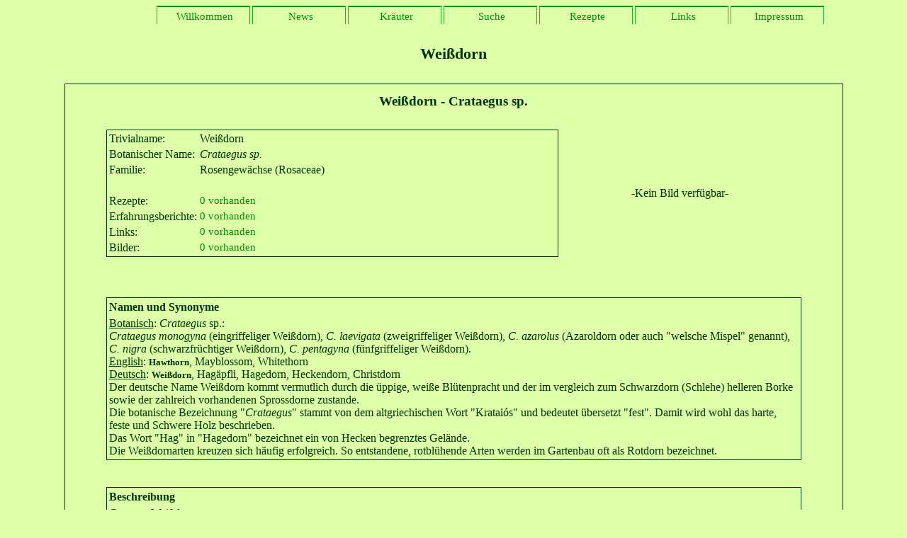

--- FILE ---
content_type: text/html
request_url: http://feenkraut.de/herbs/weissdorn.html
body_size: 6367
content:
<!DOCTYPE HTML PUBLIC "-//W3C//DTD HTML 4.01 Transitional//EN">
<HTML>
 <HEAD>
  <TITLE> Wei&szlig;dorn (Crataegus sp.)</TITLE>
  <BASE HREF="http://www.feenkraut.de/">
  <meta http-equiv="Content-Type" content="text/html; charset=windows-1252">
  <meta http-equiv="Content-Language" content="de">
  <meta name="Code+Style" content="http://www.bugless-software.de">
  <meta name="Generator" content="Bugless FeenkrautManager Version 1.00.04.175">
  <meta name="keywords" content="Feenkraut, Drogeninfo, Information zu Drogen, Kräuterseite, Kräuterinfo, Rezepte, Giftpflanzen, Heilkräuter">
  <link rel="SHORTCUT ICON" href="setup/favicon32.ico"> 
  <link type="text/css" rel="stylesheet" href="setup/style.css">
<script type="text/javascript">

  var _gaq = _gaq || [];
  _gaq.push(['_setAccount', 'UA-18916571-1']);
  _gaq.push(['_trackPageview']);

  (function() {
    var ga = document.createElement('script'); ga.type = 'text/javascript'; ga.async = true;
    ga.src = ('https:' == document.location.protocol ? 'https://ssl' : 'http://www') + '.google-analytics.com/ga.js';
    var s = document.getElementsByTagName('script')[0]; s.parentNode.insertBefore(ga, s);
  })();

</script> 
 </HEAD>
<BODY>

<center><div id="menu_tab" align=center style="width: 838; height: 16"></div></center>
<script type="text/javascript" src="setup/menufunctions.js"></script>
<script type="text/javascript" src="setup/menu.js"></script>
<script language="JavaScript" type="text/javascript">
<!-- 
  writeMenus(); 
//--></script>




<!--VisibleContent.Start-->


<center>
<BR>
<H2>Wei&szlig;dorn</H2>

<table width="87%" id="KrautTable">
 <tr>
  <td align="center" width=100%>
   <H3>Weißdorn - Crataegus sp.</H3>
  
   <table width="90%" id="ShortInfoMainTable" style="border-collapse: collapse; border-width: 0" bordercolor="#111111" cellpadding="0" cellspacing="0">
    <tr>
     <td width="65%">
      
      <table width="100%" id="ShortInfoSubTable">
          <tr>
           <td width="20%">Trivialname:</td>
           <td width="80%">Weißdorn</td>
          </tr>
          <tr>
           <td width="20%">Botanischer Name:</td>
           <td width="80%"><i>Crataegus sp.</i></td>
          </tr>
          <tr>
           <td width="20%">Familie:</td>
           <td width="80%">Rosengewächse (Rosaceae)</td>
          </tr>
          <tr>
           <td width="20%">&nbsp;</td>
           <td width="80%">&nbsp;</td>
          </tr>
          <tr>
           <td width="20%">Rezepte:</td>
           <td width="80%"><a href="Berichte/_keinberichtrezept.html">0 vorhanden</a></td>
          </tr>
          <tr>
           <td width="20%">Erfahrungsberichte:</td>
           <td width="80%"><a href="Berichte/_keinberichtrezept.html">0 vorhanden</a></td>
          </tr>
          <tr>
           <td width="20%">Links:</td>
           <td width="80%"><a href="herbs/weissdorn.html#RAUTE_LNK">0 vorhanden</a></td>
          </tr>
          <tr>
           <td width="20%">Bilder:</td>
           <td width="80%"><a href="picturepages/_suchebilder.html">0 vorhanden</a></td>
          </tr>
        </table>
     </td>
     <td width="50%" border="0" align="center">
      -Kein Bild verfügbar-
      </td>
     </tr>
   </table>
  
 <p>&nbsp;</p>
   <p>&nbsp;</p>
    

   <BR> 

   <table width="90%" id="NamenUndSynonymeTable">
    <tr>
     <td width="100%" align="left">
      <H4>Namen und Synonyme</H4> 
      <U>Botanisch</U>: <I>Crataegus</I> sp.:<BR>
<I>Crataegus monogyna</I> (eingriffeliger Weißdorn), <I>C. laevigata</I> (zweigriffeliger Weißdorn), <I>C. azarolus</I> (Azaroldorn oder auch "welsche Mispel" genannt), <I>C. nigra</I> (schwarzfrüchtiger Weißdorn), <I>C. pentagyna</I> (fünfgriffeliger Weißdorn). <BR>
<U>English</U>: <B>Hawthorn</B>, Mayblossom, Whitethorn<BR>
<U>Deutsch</U>: <B>Weißdorn</B>, Hagäpfli, Hagedorn, Heckendorn, Christdorn<BR>
Der deutsche Name Weißdorn kommt vermutlich durch die üppige, weiße Blütenpracht und der im vergleich zum Schwarzdorn (Schlehe) helleren Borke sowie der zahlreich vorhandenen Sprossdorne zustande. <BR>
Die botanische Bezeichnung "<I>Crataegus</I>" stammt von dem altgriechischen Wort "Krataiós" und bedeutet übersetzt "fest". Damit wird wohl das harte, feste und Schwere Holz beschrieben. <BR>
Das Wort "Hag" in "Hagedorn" bezeichnet ein von Hecken begrenztes Gelände. <BR>
Die Weißdornarten kreuzen sich häufig erfolgreich. So entstandene, rotblühende Arten werden im Gartenbau oft als Rotdorn bezeichnet. 
     </td>
    </tr>
   </table>
 <BR><BR> 
   <table width="90%" id="BeschreibungTable">
    <tr>
     <td width="100%" align="left">
      <H4>Beschreibung</H4> 
      <U>Gattung</U>: Weißdorne<BR>
In Europa gibt es verschiedene Weißdornarten, die sich häufig miteinander kreuzen. Da ihre Verwendung ähnlich ist, wird hier nur in der Beschreibung auf die Unterschiede der Arten eingegangen. <BR>
Je nach Art und Standort kann die sommergrüne Pflanze bis zu 12 Metern hoch und 500 Jahre alt werden. Die Wuchsform ist stets knorrig und reich verzweigt, entweder als Strauch oder rundkroniger Baum. <BR>
Die Zweige sind mit einer grün- bis graubraunen und glatten Borke ausgestattet. Im Alter wird sie schuppig. An den Zweigen sitzen Dornen, die bis 2,5 cm lang werden können und sehr spitz sind. Beim Azaroldorn sind die Zweige auch noch weißfilzig-wollig behaart. <BR>
<BR>
<U>Blätter</U>: <BR>
<B>Eingriffeliger Weißdorn</B>: eiförmig bis rhombisch, tief in 3 - 7 ganzrandige, an der Spitze leicht gezähnte Lappen geteilt, Buchten stumpf. <BR>
<B>Zweigriffeliger Weißdorn</B>: eiförmig, nicht so tief in 3 - 5 stumpfliche, bis zum Grund gesägte Lappen geteilt. <BR>
<B>Azaroldorn</B>: in 3 (-5) ganzrandige Lappen geteilt.  <BR>
<BR>
<U>Blüten und Früchte</U>: <BR>
Die Blüten erscheinen im Mai und stehen in aufrechten Doldenrispen. Sie verströmen einen intensiven Duft. Die Früchte entwickeln sich zwischen August und September.  <BR>
<B>Eingriffeliger Weißdorn</B>: Aus den 8 - 15 mm breiten, mit 1 Griffel versehenen Blüten gehen dunkelrote, kugelig bis eiförmige, 6 - 10 mm große Scheinfrüchte mit einem Steinkern hervor. <BR>
<B>Zweigriffeliger Weißdorn</B>: Die Blüten besitzen 2 - 3 Griffel und bringen dunkelrote Früchte mit 2 - 3 Steinkernen hervor. <BR>
<B>Arazoldorn</B>: Auch diese Blüten besitzen 2 - 3 Griffel, entwickeln jedoch wesentlich größere (in Kultur bis 4 cm) und bräunlich-gelbe Früchte, die 1 - 3 Steinkerne besitzen und nach Mispeln schmecken. <BR>
<B>Schwarzfrüchtiger Weißdorn</B>: Die Früchte sind glänzend schwarz. <BR>
<B>Fünfgriffeliger Weißdorn</B>: Die Früchte sind matt schwarz-purpurn. 
     </td>
    </tr>
   </table>
 <BR><BR> 
   <table width="90%" id="VorkommenTable">
    <tr>
     <td width="100%" align="left">
      <H4>Vorkommen</H4> 
      Die aus Europa stammenden Pflanzen haben sich schwerpunktmäßig in Nordamerika verbreitet. Sie wachsen in den gemäßigten Klimazonen der Nordhalbkugel, an Waldrändern, in Gebüschen und Parkanlagen. 
     </td>
    </tr>
   </table>   
 <BR><BR> 
   <table width="90%" id="GeschichteTable">
    <tr>
     <td width="100%" align="left">
      <H4>Geschichte</H4> 
      Als Heilmittel wird der Weißdorn im europäischen Kulturraum erstmals im 1. Jahrhundert nach Christus von Pedanios Dioscurides erwähnt. <BR>
1990 wurde die Pflanze zur Heilpflanze des Jahres gekürt.
     </td>
    </tr>
   </table>   
 <BR><BR>  
   <table width="90%" id="DrogenUndInhaltsstoffeTable">
    <tr>
     <td width="100%" align="left">
      <H4>Drogen und Inhaltsstoffe</H4> 
      Weißdornblätter mit Blüten (<I>Crataegi folium</I> cum Hore) und Weißdornblüten (<I>Crataegi flos</I>). Beide Drogen dürfen außer von <I>C. monogyna</I> auch die entsprechenden Pflanzenteile von <I>C. laevigata</I>, den Hybriden dieser beiden Arten sowie von <I>C. azarolus, C. nigra</I> und / oder <I>C. pentagyna</I> enthalten. <BR>
Hagedornbeeren (<I>Crataegi fructus</I>), ausschließlich von <I>C. monogyna, C. Iaevigata</I> und / oder ihren Hybriden.<BR>
Die Wirkstoffe sind <B>Flavonoide</B> (u. a. Hyperosid, Rutin, Vitexinrhamnosid), oligomere Procyanidine, Catechine, Phenolcarbonsäuren, Triterpensäuren und in den frischen Blüten unangenehm riechende Amine.
      </td>
    </tr>
   </table>   
 <BR><BR> 
   <table width="90%" id="EigenschaftenWirkungenTable">
    <tr>
     <td width="100%" align="left">
      <H4>Eigenschaften und Wirkungen</H4> 
      In Tierversuchen stellte man an isolierten Organen fest, dass Weißdornpräparate die Kontraktionskraft des Herzens verbessern, dessen Überleitungsgeschwindigkeit  beeinflussen, die Koronar- und Myokarddurchblutung steigern und den peripheren Gefäßwiderstand senken. Eine Verbesserung der subjektiven Beschwerden bei Herzinsuffizienzpatienten im Stadium II konnte in humanpharmakologischen Studien nachgewiesen werden. <BR>
Da Weißdorn eine sanfte Wirkung besitzt, muss er über längere Zeiträume hinweg eingenommen werden. Bei zu langer oder zu hoch dosierter Anwendung kann es jedoch zu Magen- / Darmbeschwerden kommen. Ansonsten sind die Nebenwirkungen mild. 
     </td>
    </tr>
   </table>   
 <BR><BR> 
   <table width="90%" id="VerwendungTable">
    <tr>
     <td width="100%" align="left">
      <H4>Verwendung</H4> 
      Weißdorn wird angewendet bei nachlassender Leistungsfähigkeit des Herzens im Alter und nach Infektionskrankheiten, bei leichten Formen von Herzrhythmusstörungen sowie Druck- und Beklemmungsgefühl in der Herzgegend. <BR>
Die Pflanze dient der Vorbeugung und Nachbehandlung solcher Probleme, ist also nicht geeignet bei akuten Krankheitszuständen. Es sollte vorher eine Ärztliche Untersuchung angestrebt werden, damit Erkrankungen, die einer anderen Behandlung bedürfen, ausgeschlossen werden können. <BR>
Die Wirkungsweise ist ähnlich der herzwirksamen Glykoside bei einer Digitalis-Therapie. Deshalb werden Weissdornpräparate häufig unterstützend und ergänzend eingesetzt. <BR>
In der Volksheilkunde wird das Fruchtmus gelegentlich gegen Durchfall und als Stärkungsmittel herangezogen. In der Homöopathie gegen Herz- und Kreislaufbeschwerden. <BR>
<BR>
Das Holz wurde wegen seiner Härte zu Spielzeug, Spazierstöcken und Schmiedewerkzeugstielen verarbeitet.<BR>
<BR>
Aus den essbaren Früchten kann Kompott oder Gelee hergestellt werden. Sie schmecken säuerlich-süß, sind sehr mehlig und eignen sich zum Mischen mit anderen Früchten zu Brotaufstrichen oder vitaminreichen Fruchtsäften. <BR>
In Notzeiten wurden die Kerne als Kaffeeersatz gemahlen, der Fruchtmus gegessen und als Mehlzusatz beim Brotbacken eingesetzt. 
     </td>
    </tr>
   </table>   
 <BR><BR>  
   <table width="90%" id="ZubereitungTable">
    <tr>
     <td width="100%" align="left">
      <H4>Zubereitung</H4> 
      Aus einigen Löffeln getrockneter Blüten oder Blätter pro Tasse kann man sich einen Aufguss gegen Bluthochdruck oder zu niedrigem Blutdruck herstellen. Beide Symptome sollen gemindert werden. Er wird dreimal täglich eine Tasse davon eingenommen. Blätter erntet man zwischen April und Juni, Früchte von September bis November.<BR>
Gegen Arterienverkalkung wir eine Aufgussmischung aus 3 Teilen Mistel, je 2 Teilen Acker-Schachtelhalm (<U>VORSICHT</U>: Sumpfschachtelhalm ist im Gegensatz zum Ackerschachtelhalm giftig und die Pflanzen sehen sich sehr ähnlich!) und Weißdornfrüchten vorgeschlagen. Dreimal täglich 1 Tasse trinken.
     </td>
    </tr>
   </table>   
 <BR><BR>  
   <table width="90%" id="KultivierungTable">
    <tr>
     <td width="100%" align="left">
      <H4>Kultivierung</H4> 
      Die Pflanze liebt Sonnenlicht, kommt jedoch auch mit Halbschatten klar. Wild wächst die Pflanze in Landschaften mit ausgeglichenen Wärmeverhältnissen, auf Lehmböden mit etwas Feuchtigkeit. <BR>
Auf Grund seiner gut modifizierbaren Wuchsform, der Frühjahrsblütenpracht und den vielen Früchten wird der Weißdorn gern in Parks und Gärten angepflanzt. <BR>
Als Hecke gepflanzt, bietet er rund 150 Insektenarten, 30 Singvogelarten und vielen kleinen Säugetieren eine Lebensgrundlage. <BR>
Früher wurde der Eingriffelige Weißdorn auch als Veredelungs-Unterlage für Birnen verwendet. Da er aber für Feuerbrand anfällig ist, ist man inzwischen davon abgekommen. <BR>
Der hessische Landwirtschaft-Landesbetrieb schlägt vor, die Samen nach der Sammlung im Herbst zu stratifizieren (Vor der Aussaat einige Tage kühlen, um den Winter vorzutäuschen) und im Frühjahr auszusäen. Wem das zu umständlich ist, der kann unter älteren Weißdornbüschen im Frühjahr nach frischen Keimlingen suchen. 
    </td>
    </tr>
   </table>   
 <BR><BR>  
   <table width="90%" id="LinkTable" border ="0">
    <tr>
     <td width="100%" align="left">
      <H4><a name="RAUTE_LNK"></a>Ausgesuchte Info Links</H4> 
      Wir haben jeden dieser Links schon mal besucht. Aber aufgrund des Urteils 
      vom Landgericht Hamburg distanzieren wir uns von deren Inhalten und lehnen jede Verantwortung ab.
      <BR>
      <BR>
	  <!--LNK.SelStart-->
      <U>Info-Links:</U><BR>
<a href="http://de.wikipedia.org/wiki/Wei%C3%9Fdorne" target="_blank">WIKIPEDIA.ORG</a><BR>
<a href="http://www.g-netz.de/Health_Center/heilpflanzen/weissdorn/weissdorn.shtml" target="_blank">G-NETZ</a><BR>
<a href="http://www.heilkraeuter.de/lexikon/weissdor.htm" target="_blank">HEILKRAUTER.DE</a><BR>
<a href="http://www.kraeuter-verzeichnis.de/kraeuter/Weissdorn.htm" target="_blank">HEILKRAEUTER-VERZEICHNIS</a><BR>
<a href="http://www.tee.org/BHSD/weissd.html" target="_blank">TEE.ORG</a><BR>
<BR>
<I>english</I><BR>
<a href="http://en.wikipedia.org/wiki/Crataegus" target="_blank">WIKIPEDIA.ORG</a><BR>
<a href="http://www.botanical.com/botanical/mgmh/h/hawtho09.html" target="_blank">BOTANICAL.COM</a><BR>
<BR>
<U>Einzelhandel:</U><BR>
<a href="http://www.magicherbs.eu" target="_blank">Magicherbs</a><BR>
<BR>
<U>Großhandel:</U><BR>
<a href="http://www.powerherb.de/" target="_blank">Powerherb</a><BR>
	  <!--LNK.SelEnd-->
     </td>
    </tr>
   </table>   
<BR>

   <p><a href="Verwaltung/impressum.html"><font size="1">Diese Seite dient rein informativen Zwecken. Es besteht kein Anspruch auf Richtig- oder Vollständigkeit. <BR>Deshalb lehnt der Autor jede Verantwortung für eventuelle Anwendung ab.<BR></font></a></p>
 
 </tr>
</table>   

<!--JavaScriptFreeMenue.Start--> 
<BR>
 <a href="http://www.feenkraut.de/index.html">Startseite</a> | 
 <a href="../Verwaltung/news.html">News</a> | 
 <a href="../herbs/herblist_v.html">Kräuter</a> | 
 <a href="../Verwaltung/stichwortsuche.html">Suche</a> | 
 <a href="../Berichte/rezepte.html">Rezepte</a> | 
 <a href="../Verwaltung/links.html">Links</a> | 
 <a href="../Verwaltung/impressum.html">Impressum</a>
<BR>
<!--JavaScriptFreeMenue.Stop--> 

<!--VisibleContent.Stop-->   




<BR></center>
</BODY>
</HTML>

--- FILE ---
content_type: text/css
request_url: http://www.feenkraut.de/setup/style.css
body_size: 2917
content:

:link.menu_text, :link.menu_head, a:link { 
 text-decoration: none; 
 color: #008B00;  
 font-size:11pt
}

:visited.menu_text, :visited.menu_head, a:visited {
 text-decoration: none; 
 color: #008B00;  
 font-size:11pt
}

:hover.menu_text, :hover.menu_head, a:hover { 
 text-decoration: none; 
 color: #000000; 
 font-size:11pt
}

.menu_class {
 background-color: #008B00;
 border: 1px solid #22AD22;
}

.menu_class_hover {
 background-color: #E54C00;
 border: 1px solid #008B00;
}

table {
    border:         1px solid;  
    margin-top: 	1;
	margin-bottom: 	1;
    background: 	#DDFFAA;  
}

p, div, ul, ol, li, body{
	margin-top: 	1;
	margin-bottom: 	1;
     
	background: 	#DDFFAA;

	font-size:		11pt;
	font-family: 	Verdana;
	color:			#003300;
	  
    scrollbar-highlight-color:	#FFFFFF; 
    scrollbar-3dlight-color:	#B8EAFF;  
    scrollbar-arrow-color:		#FFFFFF;  
    scrollbar-darkshadow-color:	#FFFFFF;   
    scrollbar-face-color:		#B8EAFF; 
    scrollbar-shadow-color:		#B8EAFF; 
    scrollbar-track-color:		#B8EAFF; 
    
    border:             0px none; //#FFFFFF 
    border-collapse:	collapse;
    padding-left: 		0; 
    padding-right: 	    0; 
    padding-top: 		0; 
    padding-bottom: 	0;
    cellpadding:		0; 
    border-spacing:     0; //ersetz cellspacing ab IE 5.0
    cellspacing:		0;
}

b {
 font-weight: bold;
 font-size:   10pt;
}

H1, H2, H3 {
 padding-top: 10px;
 padding-bottom: 10px;
 
}
h4, h5, h6 {
 	margin-top: 	1px;	margin-bottom: 	5px;
}

introfont1{ 
 font-size:		20pt;
 font-weight:   bold; 
 color:			#E54C00;   
 letter-spacing: 5px;
 }
 
introfont2{ 
 font-size:		8pt;
 font-weight:   bold; 
 color:			#E54C00;  
 letter-spacing: 1px; 
 }
 
ueberschrift {
 font-size:		10pt;
 font-weight:   bold; 
 color:			#008B00;
}

entdecker {
 font-variant: small-caps;
}


//rem
Textfarbe dunkelgrün: #003300
Überschrift hellgrün: #008B00
Hintergrund mintgrün: #CCFF99

//rem
Hintergrundfarbe:	(hellblau)		#B8EAFF
Textfarbe:			(Dunkelblau)	#0000FF	
Menü-Umrandung:		(weiß)			#FFFFFF
OnHoverlink:		(schwarz)		#000000
Hyperlink:			(mittelblau)	#0099FF
VisitedLink:		(mittelblau)	#0099FF (visited gleicht dem normallink, da auch Menüitems links sind und menü nicht veränderbar sein sollte)

scrollbar-highlight-color:	Basisumrandung Button+Scrollbar oben+links
scrollbar-3dlight-color:	Basisumrandung 2 Button+Scrollbar oben+links
scrollbar-arrow-color:		Pfeilfarbe, onklick und Basis
scrollbar-darkshadow-color:	Basisumrandung Button+Scrollbar unten+links
scrollbar-face-color:		Basisfarbe Button+Scrollbar
scrollbar-shadow-color:		Onklickumrandung Button, Scrollbarumrandung unten 
scrollbar-track-color:		Non-scrollbalkenbereich
//rem

//rem
 Copyright © 2006: 
  Bugless Software Development
  Christian Rau
  http://www.bugless-software.de
//rem

--- FILE ---
content_type: text/javascript
request_url: http://www.feenkraut.de/setup/menufunctions.js
body_size: 7166
content:
var menu_top_sub_spacing = 10;

var isDOM = (document.getElementById ? true : false); 
var isIE4 = ((document.all && !isDOM) ? true : false);
var isNS4 = (document.layers ? true : false);

function getRef(id) {
  if (isDOM) return document.getElementById(id);
  if (isIE4) return document.all[id];
  if (isNS4) return document.layers[id];
}

function getSty(id) {
  return (isNS4 ? getRef(id) : getRef(id).style);
} 

// Hide timeout.
var popTimer = 0;

// Array showing highlighted menu items.
var litNow = new Array();















function popOver(menuNum, itemNum) {
  clearTimeout(popTimer);
  hideAllBut(menuNum);
  litNow = getTree(menuNum, itemNum);
  changeCol(litNow, true);
  targetNum = menu[menuNum][itemNum].target;
  if (targetNum > 0) {
    thisX = parseInt(menu[menuNum][0].ref.left) + parseInt(menu[menuNum][itemNum].ref.left);
    thisY = parseInt(menu[menuNum][0].ref.top) + parseInt(menu[menuNum][itemNum].ref.top) + menu_top_sub_spacing;
    with (menu[targetNum][0].ref) {
      left = parseInt(thisX + menu[targetNum][0].x);
      top = parseInt(thisY + menu[targetNum][0].y);
      visibility = 'visible';
    }
  }
}

function popOut(menuNum, itemNum) {
  if ((menuNum == 0) && !menu[menuNum][itemNum].target)
    hideAllBut(0)
  else
    popTimer = setTimeout('hideAllBut(0)', 300);
}

function getTree(menuNum, itemNum) {
  // Array index is the menu number. The contents are null (if that menu is not a parent)
  // or the item number in that menu that is an ancestor (to light it up).
  itemArray = new Array(menu.length);
  while(1) {
    itemArray[menuNum] = itemNum;
    // If we've reached the top of the hierarchy, return.
    if (menuNum == 0) return itemArray;
    itemNum = menu[menuNum][0].parentItem;
    menuNum = menu[menuNum][0].parentMenu;
  }
}

// Pass an array and a boolean to specify colour change, true = over colour.
function changeCol(changeArray, isOver) {
  for (menuCount = 0; menuCount < changeArray.length; menuCount++) {
    if (changeArray[menuCount]) {
      newClass = isOver ? 'menu_class_hover' : 'menu_class';
      with (menu[menuCount][changeArray[menuCount]].ref) {
        var els = document.getElementById('menu'+menuCount+'item'+changeArray[menuCount]);
        els.className=newClass;
      }      
    }
  }
}

function hideAllBut(menuNum) {
  var keepMenus = getTree(menuNum, 1);
  for (count = 0; count < menu.length; count++)
  if (!keepMenus[count])
  menu[count][0].ref.visibility = 'hidden';
  changeCol(litNow, false);
}









// *** MENU CONSTRUCTION FUNCTIONS ***
function Menu(level) {

  if (level==0) {
    this.isVert=false;
    this.popInd='';
    this.menuClass = 'menu_class';
    this.textClass = 'menu_text';
    this.x=document.getElementById("menu_tab").offsetLeft;
    this.y=document.getElementById("menu_tab").offsetTop+5;
    this.breit=130; //endgültige Breite eines MainItems
    this.hoch=22;   //endgültige Höhe eines MainItems
  } else
  if (level==1) {
    this.isVert=true;
    this.popInd='&#187;';
    this.menuClass = 'menu_class';
    this.textClass = 'menu_text';
    this.breit=225; //endgültige Breite eines SubItems
    this.hoch=24;   //endgültige Höhe eines SubItems 
    this.x=(130/2)-(225/2); 
    this.y=22;
  } else //Submenü für botanische/volkstümliche Namen sollen gleich behandelt werden.
  {
    this.isVert=true;
    this.popInd='&#187;';
    this.menuClass = 'menu_class';
    this.textClass = 'menu_text';
    this.breit=75;  //endgültige Breite eines SubItems
    this.hoch=22;   //endgültige Höhe eines SubItems 
    this.x=(130/2)+(225/2)+(75/2)+10+5; 
    this.y=-09; //y-startwert für submenü II (A-F, G-L, ...)
  } 

  this.parentMenu = null;
  this.parentItem = null;
  this.ref = null;
}




function Item(text, href, level, target, frame) {
  this.text = text;
  this.href = href;

  this.text='&nbsp;'+this.text;
  this.spacing = 5; //X-Abstand zwischen den Menü-(sub)-items
  this.hoch=24;     //BUGFIX für Netscape/Firefox: die zwei brauchen ne explizite höhenangabe für (sub)-items
 
  if (frame) { this.frame=frame;}
  else       { this.frame='';}

  if (target) { this.target=target;}
  else        { this.target=0;}

  this.ref = null;
}





//Kompatibilitäts-Einstellungen: InternetExplorer4, NetScape4, DOM. CENTER-Einstellungen HIER in Table!
function writeMenus() {
  if (!isDOM && !isIE4 && !isNS4) return;
  for (currMenu = 0; currMenu < menu.length; currMenu++) with (menu[currMenu][0]) {
    var str = '', itemX = 0, itemY = 0;
    for (currItem = 1; currItem < menu[currMenu].length; currItem++) with (menu[currMenu][currItem]) {
      var itemID = 'menu' + currMenu + 'item' + currItem;

      if (isDOM || isIE4) { 
       str += '<div id="' + itemID + '" style="position: absolute; left: ' + itemX + '; top: ' + itemY + '; width: ' + breit + '; height: ' + hoch + '; visibility: inherit; " '; }

      if (isNS4) {          
       str += '<layer id="' + itemID + '" left="' + itemX + '" top="' + itemY + '" width="' + breit + '" height="' + hoch + '" visibility="inherit" '; }
      
      if (menuClass) str += 'class="' + menuClass + '" onMouseOver="popOver(' + currMenu + ',' + currItem + ')" onMouseOut="popOut(' + currMenu + ',' + currItem + ')">';
    
      str += '<table style="border: 0px none; width:'+ breit +'; height:'+ hoch +';" cellpadding="' + (!isNS4 && menuClass ? 3 : 0) + '";><tr><td align="center" height="' + hoch + '">' + '<a class="' + textClass + '" href="' + href + '"' + (frame ? ' target="' + frame + '">' : '>') + text + '</a></td>';
     
      if (target > 0) {
        menu[target][0].parentMenu = currMenu;
        menu[target][0].parentItem = currItem;
        if (popInd) str += '<td class="menu_popout" align="right">&#187;</td>';
      }

      str += '</tr></table>' + (isNS4 ? '</layer>' : '</div>'); //End-Tags für Items
      if (isVert) itemY += hoch+spacing+1; else itemX += breit+spacing; //X- oder Y-Spacing zwischen Items einstellen. Entweder X-Spacing bei Level0 oder y-Spacing bei den anderen Levels.
    }




    if (isDOM) {
      var newDiv = document.createElement('div');
      document.getElementsByTagName('body').item(0).appendChild(newDiv);
      newDiv.innerHTML = str;
      ref = newDiv.style;
      ref.position = 'absolute';
      ref.visibility = 'hidden';
    }

    // Insert a div tag to the end of the BODY with menu HTML in place for IE4.
    if (isIE4) {
      document.body.insertAdjacentHTML('beforeEnd', '<div id="menu' + currMenu + 'div" ' + 'style="position: absolute; visibility: hidden">' + str + '</div>');
      ref = getSty('menu' + currMenu + 'div');
    }

    // In NS4, create a reference to a new layer and write the items to it.
    if (isNS4) {
      ref = new Layer(0);
      ref.document.write(str);
      ref.document.close();
    }

    for (currItem = 1; currItem < menu[currMenu].length; currItem++) {
      itemName = 'menu' + currMenu + 'item' + currItem;
      if (isDOM || isIE4) menu[currMenu][currItem].ref = getSty(itemName);
      if (isNS4) menu[currMenu][currItem].ref = ref.document[itemName];
    }
  }

  with(menu[0][0]) {
    ref.left = x;
    ref.top = y;
    ref.visibility = 'visible';
  }
}



--- FILE ---
content_type: text/javascript
request_url: http://www.feenkraut.de/setup/menu.js
body_size: 1505
content:
var menu = new Array();
menu[0] = new Array();
menu[0][0] = new Menu(0);
menu[0][1] = new Item('Willkommen', 		'index.html', 0, 0);
menu[0][2] = new Item('News', 			'Verwaltung/news.html', 0, 0);
menu[0][3] = new Item('Kräuter', 		'herbs/herblist_v.html', 0, 1);
menu[0][4] = new Item('Suche',		        'Verwaltung/stichwortsuche.html', 0, 0);
menu[0][5] = new Item('Rezepte', 		'Berichte/rezepte.html', 0, 0);
menu[0][6] = new Item('Links', 			'Verwaltung/links.html', 0, 0);
menu[0][7] = new Item('Impressum', 		'Verwaltung/impressum.html', 0, 0);

menu[1] = new Array();
menu[1][0] = new Menu(1);
menu[1][1] = new Item('Volkstümliche Namen', 'herbs/herblist_v_1.html', 0, 2);
menu[1][2] = new Item('Botanische Namen',    'herbs/herblist_b_1.html', 0, 3);

menu[2] = new Array();
menu[2][0] = new Menu(2);
menu[2][1] = new Item('A-F', 			   'herbs/herblist_v_1.html', 0);
menu[2][2] = new Item('G-L', 			   'herbs/herblist_v_2.html', 0);
menu[2][3] = new Item('M-R', 			   'herbs/herblist_v_3.html', 0);
menu[2][4] = new Item('S-Z', 			   'herbs/herblist_v_4.html', 0);

menu[3] = new Array();
menu[3][0] = new Menu(3);
menu[3][1] = new Item('A-F', 			   'herbs/herblist_b_1.html', 0);
menu[3][2] = new Item('G-L', 			   'herbs/herblist_b_2.html', 0);
menu[3][3] = new Item('M-R', 			   'herbs/herblist_b_3.html', 0);
menu[3][4] = new Item('S-Z', 			   'herbs/herblist_b_4.html', 0);

//rem
// Copyright © 2006:
//  Bugless Software Development
//  Christian Rau
//  http://www.bugless-software.de
//rem